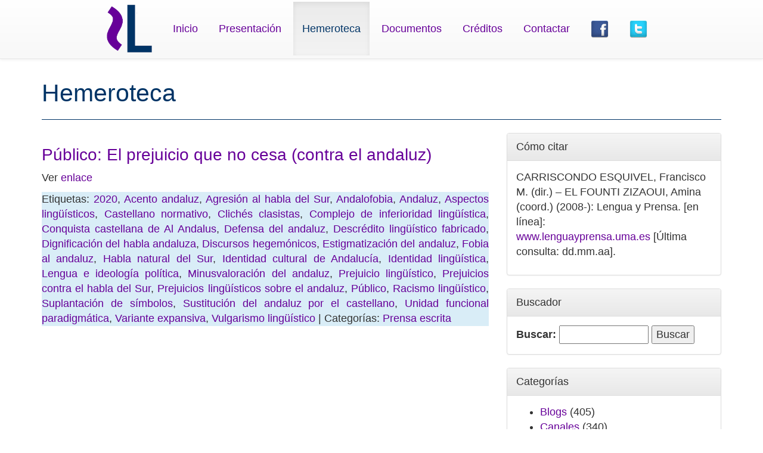

--- FILE ---
content_type: text/plain
request_url: https://www.google-analytics.com/j/collect?v=1&_v=j102&a=400872555&t=pageview&_s=1&dl=https%3A%2F%2Fwww.lenguayprensa.uma.es%2Farchivo%2F%3Ftag%3Ddescredito-linguistico-fabricado&ul=en-us%40posix&dt=Lengua%20y%20Prensa&sr=1280x720&vp=1280x720&_u=IEBAAEABAAAAACAAI~&jid=328294378&gjid=1037079923&cid=1527756733.1764856279&tid=UA-22431123-3&_gid=2037302101.1764856279&_r=1&_slc=1&z=1954575868
body_size: -452
content:
2,cG-S95KN06JRP